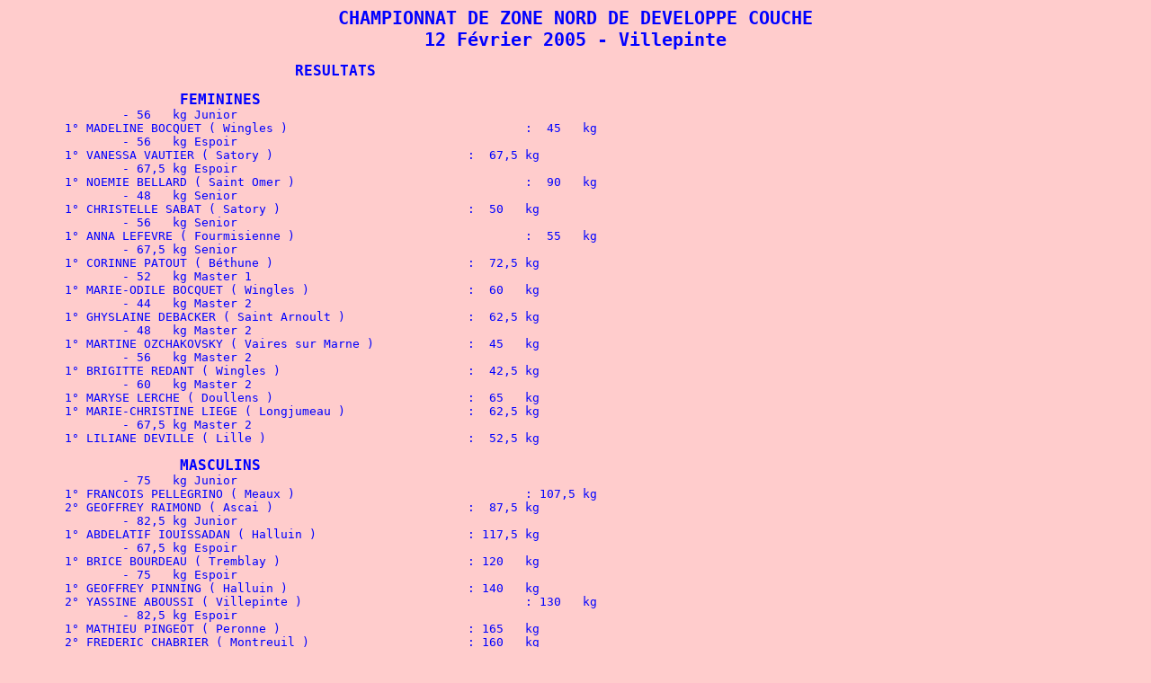

--- FILE ---
content_type: text/html
request_url: http://www.benchpresschampion.com/Zone/Nord2005.htm
body_size: 1902
content:
<html>

<head>
<meta http-equiv="Content-Language" content="fr">
<meta http-equiv="Content-Type" content="text/html; charset=windows-1252">
<meta name="GENERATOR" content="Microsoft FrontPage 4.0">
<meta name="ProgId" content="FrontPage.Editor.Document">
<title>Nord2005</title>
<style fprolloverstyle>A:hover {color: #FF0000; font-family: Courier New; font-size: 12 pt}
</style>
</head>

<body bgcolor="#FFCCCC" vlink="#FF00FF" alink="#FF0000" text="#0000FF" link="#FF0000">

<div align="center">
  <center>
  <pre><b><font size="5">CHAMPIONNAT DE ZONE NORD DE DEVELOPPE COUCHE
12 Février 2005 - Villepinte</font></b></pre>
  </center>
</div>
  <pre><font size="4"><b>				<a name="RESULTATS">RESULTATS</a>&nbsp;</b></font></pre>

<pre>			<b><font size="4">FEMININES</font></b><font size="3">
		- 56   kg Junior 
	1° MADELINE BOCQUET ( Wingles ) 				:  45   kg
</font><font size="3">		- 56   kg Espoir 
	1° VANESSA VAUTIER ( Satory ) 				:  67,5 kg
</font><font size="3">		- 67,5 kg Espoir 
	1° NOEMIE BELLARD ( Saint Omer ) 				:  90   kg
		- 48   kg Senior
	1° CHRISTELLE SABAT ( Satory ) 				:  50   kg
</font><font size="3">		- 56   kg Senior 
	1° ANNA LEFEVRE ( Fourmisienne ) 				:  55   kg
		- 67,5 kg Senior
	1° CORINNE PATOUT ( Béthune ) 				:  72,5 kg
		- 52   kg Master 1
	1° MARIE-ODILE BOCQUET ( Wingles ) 			:  60   kg
		- 44   kg Master 2 
	1° GHYSLAINE DEBACKER ( Saint Arnoult ) 		:  62,5 kg
		- 48   kg Master 2 
	1° MARTINE OZCHAKOVSKY ( Vaires sur Marne ) 		:  45   kg
		- 56   kg Master 2 
	1° BRIGITTE REDANT ( Wingles ) 				:  42,5 kg
		- 60   kg Master 2 
	1° MARYSE LERCHE ( Doullens ) 				:  65   kg 
	1° MARIE-CHRISTINE LIEGE ( Longjumeau )	 		:  62,5 kg
		- 67,5 kg Master 2 
	1° LILIANE DEVILLE ( Lille ) 				:  52,5 kg</font></pre>
<pre><font size="3">			</font><b><font size="4">MASCULINS</font></b><font size="3">
		- 75   kg Junior
	1° FRANCOIS PELLEGRINO ( Meaux )				: 107,5 kg 
	2° GEOFFREY RAIMOND ( Ascai )				:  87,5 kg 
		- 82,5 kg Junior
	1° ABDELATIF IOUISSADAN ( Halluin )			: 117,5 kg
		- 67,5 kg Espoir
	1° BRICE BOURDEAU ( Tremblay )				: 120   kg 
		- 75   kg Espoir
	1° GEOFFREY PINNING ( Halluin )				: 140   kg 
	2° YASSINE ABOUSSI ( Villepinte )				: 130   kg 
		- 82,5 kg Espoir
	1° MATHIEU PINGEOT ( Peronne )				: 165   kg 
	2° FREDERIC CHABRIER ( Montreuil )			: 160   kg 
		- 60   kg Senior
	1° JEROME JOLY ( Loos )					: 117,5 kg
		- 67,5 kg Senior
	1° THOMAS VERDOUCQ ( Mons )				: 147,5 kg
	2° CYRIL BLOCK ( Montreuil )				: 135   kg
		- 75   kg Senior
	1° FREDERIC TELLIER ( Soissons )				: 160   kg 
	2° WILLY BODARD ( Gonesse )				: 150   kg
	3° ABDALLAH MEBRACHE ( Louviers ) 			: 130   kg
		- 82,5 kg Senior
	1° MAXIME LEROY ( Clermont ) 				: 170   kg
	2° LAUREN KISSANGA ( Satory )				: 170   kg
	3° DAVID CAVANNA ( Villepinte )	 			: 170   kg
		- 90   kg Senior
	1° FRANCK DELATTE ( Soissons )				: 187,5 kg
	2° LOIC CARON ( Arcai )					: 185   kg
	3° WILLIAM BOULANT ( Peronne ) 				: 170   kg
		-110   kg Senior
	1° ERIC BAR ( Torcy )					: 170   kg
		-125   kg Senior
	1° GERARD POIRIER ( Satory )				: 215   kg
	2° EMMANUEL DANNEELS ( Mons ) 				: 190   kg
		+125   kg Senior
	1° SEBASTIEN BRUNEL ( Soissons )				: 190   kg
		- 67,5 kg Master 1 
	1° ROBERT GOMET ( Fourmisienne )				: 127,5 kg 
		- 75   kg Master 1 
	1° MICHEL AZEVEDO ( Satory )				: 152,5 kg 
		- 82,5 kg Master 1 
	1° GEMEL BOUGHAMDOUZ ( Vaires )				: 185   kg
	2° DIDIER CAUCHOIS ( Ponthierry )				: 175   kg
	3° ROGER PARDO ( Peronne )					: 155   kg
		- 90   kg Master 1 
	1° BERNARD IMPE ( Mons )					: 160   kg
	2° PATRICE HUVER ( Montreuil )				: 155   kg
	3° MICHEL SORANZO ( Saint Arnoult )			: 140   kg
		-100   kg Master 1
	1° FRANCOIS KALIC ( Meaux )				: 187,5 kg
	2° JEAN-PIERRE NUYTTENS ( Halluim )			: 185   kg
	3° PHILIPPE WILLEFERT ( Wingles )				: 172,5 kg
		-110   kg Master 1 
	1° JEAN-PIERRE MALINGRE ( Fourmisienne )		: 175   kg 
		+125   kg Master 1 
	1° IGOR DAVIDOFF ( Satory )				: 190   kg 
		- 67,5 kg Master 2 
	1° CLAUDE SITRUK ( Clermont )				: 172,5 kg 
	2° CHRISTIAN GONTHIER ( Satory )				: 120   kg 
</font><font size="3">		- 75   kg Master 2
	1° MICHEL DERNONCOURT ( Wingles )				: 135   kg
		- 82,5 kg Master 2
	1° BERTRAND PETIT ( Courrières )				: 145   kg 
	2° PATRICK PHELIPPE ( Saint Arnoult )			: 140   kg 
		- 90   kg Master 2
	1° CHRISTIAN MOYAUX ( Vaires )				: 150   kg 
	2° ALAIN BOUSSERY ( Halluin )				: 140   kg 
		- 60   kg Master 3 
	1° JACQUES DEPREZ ( Lille )				:  77,5 kg 
		- 67,5 kg Master 3 
	1° JEAN DEVILLE ( Lille )					: 110   kg </font></pre>

<p>	<font face="Courier New">&nbsp;&nbsp;&nbsp;&nbsp;&nbsp;&nbsp;&nbsp;
&nbsp;&nbsp;&nbsp;&nbsp;&nbsp;&nbsp;&nbsp;&nbsp;&nbsp;&nbsp;<font size="3">&nbsp;&nbsp;&nbsp;&nbsp;&nbsp;&nbsp;&nbsp;&nbsp;&nbsp;&nbsp;&nbsp;&nbsp;&nbsp;&nbsp;&nbsp;&nbsp;&nbsp;&nbsp;&nbsp;&nbsp;&nbsp;&nbsp;&nbsp;&nbsp;&nbsp;&nbsp;&nbsp;&nbsp;
Retour
à la page d'accueil : <a href="../accueil.htm">accueil</a></font></font></p>

<pre>&nbsp;</pre>

</body>

</html>
